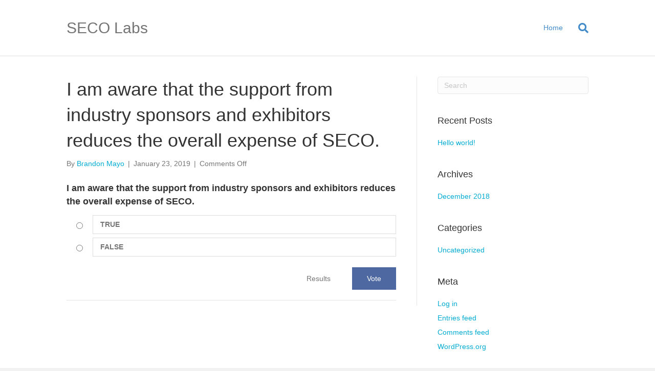

--- FILE ---
content_type: text/css
request_url: https://secolabs.com/wp-content/cache/totalpoll/css/ed2801e79f7101e037b6459a0ce5d11a.css?ver=1550456438
body_size: 2076
content:
@-webkit-keyframes votes-bar{from{-webkit-transform:scaleX(0);-moz-transform:scaleX(0);-ms-transform:scaleX(0);-o-transform:scaleX(0);transform:scaleX(0)}to{-webkit-transform:scaleX(1);-moz-transform:scaleX(1);-ms-transform:scaleX(1);-o-transform:scaleX(1);transform:scaleX(1)}}@-moz-keyframes votes-bar{from{-webkit-transform:scaleX(0);-moz-transform:scaleX(0);-ms-transform:scaleX(0);-o-transform:scaleX(0);transform:scaleX(0)}to{-webkit-transform:scaleX(1);-moz-transform:scaleX(1);-ms-transform:scaleX(1);-o-transform:scaleX(1);transform:scaleX(1)}}@-ms-keyframes votes-bar{from{-webkit-transform:scaleX(0);-moz-transform:scaleX(0);-ms-transform:scaleX(0);-o-transform:scaleX(0);transform:scaleX(0)}to{-webkit-transform:scaleX(1);-moz-transform:scaleX(1);-ms-transform:scaleX(1);-o-transform:scaleX(1);transform:scaleX(1)}}@keyframes votes-bar{from{-webkit-transform:scaleX(0);-moz-transform:scaleX(0);-ms-transform:scaleX(0);-o-transform:scaleX(0);transform:scaleX(0)}to{-webkit-transform:scaleX(1);-moz-transform:scaleX(1);-ms-transform:scaleX(1);-o-transform:scaleX(1);transform:scaleX(1)}}#totalpoll-id-ed2801e79f7101e037b6459a0ce5d11a.totalpoll-poll-container{line-height:1.5;font-family:inherit;font-size:14px}#totalpoll-id-ed2801e79f7101e037b6459a0ce5d11a.totalpoll-poll-container *{box-sizing:border-box;-webkit-box-sizing:border-box;-moz-box-sizing:border-box;-o-box-sizing:border-box;line-height:inherit;font-family:inherit;font-size:inherit}#totalpoll-id-ed2801e79f7101e037b6459a0ce5d11a.totalpoll-poll-container div,#totalpoll-id-ed2801e79f7101e037b6459a0ce5d11a.totalpoll-poll-container span,#totalpoll-id-ed2801e79f7101e037b6459a0ce5d11a.totalpoll-poll-container applet,#totalpoll-id-ed2801e79f7101e037b6459a0ce5d11a.totalpoll-poll-container object,#totalpoll-id-ed2801e79f7101e037b6459a0ce5d11a.totalpoll-poll-container iframe,#totalpoll-id-ed2801e79f7101e037b6459a0ce5d11a.totalpoll-poll-container h1,#totalpoll-id-ed2801e79f7101e037b6459a0ce5d11a.totalpoll-poll-container h2,#totalpoll-id-ed2801e79f7101e037b6459a0ce5d11a.totalpoll-poll-container h3,#totalpoll-id-ed2801e79f7101e037b6459a0ce5d11a.totalpoll-poll-container h4,#totalpoll-id-ed2801e79f7101e037b6459a0ce5d11a.totalpoll-poll-container h5,#totalpoll-id-ed2801e79f7101e037b6459a0ce5d11a.totalpoll-poll-container h6,#totalpoll-id-ed2801e79f7101e037b6459a0ce5d11a.totalpoll-poll-container p,#totalpoll-id-ed2801e79f7101e037b6459a0ce5d11a.totalpoll-poll-container blockquote,#totalpoll-id-ed2801e79f7101e037b6459a0ce5d11a.totalpoll-poll-container pre,#totalpoll-id-ed2801e79f7101e037b6459a0ce5d11a.totalpoll-poll-container a,#totalpoll-id-ed2801e79f7101e037b6459a0ce5d11a.totalpoll-poll-container abbr,#totalpoll-id-ed2801e79f7101e037b6459a0ce5d11a.totalpoll-poll-container acronym,#totalpoll-id-ed2801e79f7101e037b6459a0ce5d11a.totalpoll-poll-container address,#totalpoll-id-ed2801e79f7101e037b6459a0ce5d11a.totalpoll-poll-container big,#totalpoll-id-ed2801e79f7101e037b6459a0ce5d11a.totalpoll-poll-container cite,#totalpoll-id-ed2801e79f7101e037b6459a0ce5d11a.totalpoll-poll-container code,#totalpoll-id-ed2801e79f7101e037b6459a0ce5d11a.totalpoll-poll-container del,#totalpoll-id-ed2801e79f7101e037b6459a0ce5d11a.totalpoll-poll-container dfn,#totalpoll-id-ed2801e79f7101e037b6459a0ce5d11a.totalpoll-poll-container em,#totalpoll-id-ed2801e79f7101e037b6459a0ce5d11a.totalpoll-poll-container font,#totalpoll-id-ed2801e79f7101e037b6459a0ce5d11a.totalpoll-poll-container img,#totalpoll-id-ed2801e79f7101e037b6459a0ce5d11a.totalpoll-poll-container ins,#totalpoll-id-ed2801e79f7101e037b6459a0ce5d11a.totalpoll-poll-container kbd,#totalpoll-id-ed2801e79f7101e037b6459a0ce5d11a.totalpoll-poll-container q,#totalpoll-id-ed2801e79f7101e037b6459a0ce5d11a.totalpoll-poll-container s,#totalpoll-id-ed2801e79f7101e037b6459a0ce5d11a.totalpoll-poll-container samp,#totalpoll-id-ed2801e79f7101e037b6459a0ce5d11a.totalpoll-poll-container small,#totalpoll-id-ed2801e79f7101e037b6459a0ce5d11a.totalpoll-poll-container strike,#totalpoll-id-ed2801e79f7101e037b6459a0ce5d11a.totalpoll-poll-container strong,#totalpoll-id-ed2801e79f7101e037b6459a0ce5d11a.totalpoll-poll-container sub,#totalpoll-id-ed2801e79f7101e037b6459a0ce5d11a.totalpoll-poll-container sup,#totalpoll-id-ed2801e79f7101e037b6459a0ce5d11a.totalpoll-poll-container tt,#totalpoll-id-ed2801e79f7101e037b6459a0ce5d11a.totalpoll-poll-container var,#totalpoll-id-ed2801e79f7101e037b6459a0ce5d11a.totalpoll-poll-container b,#totalpoll-id-ed2801e79f7101e037b6459a0ce5d11a.totalpoll-poll-container i,#totalpoll-id-ed2801e79f7101e037b6459a0ce5d11a.totalpoll-poll-container center,#totalpoll-id-ed2801e79f7101e037b6459a0ce5d11a.totalpoll-poll-container dl,#totalpoll-id-ed2801e79f7101e037b6459a0ce5d11a.totalpoll-poll-container dt,#totalpoll-id-ed2801e79f7101e037b6459a0ce5d11a.totalpoll-poll-container dd,#totalpoll-id-ed2801e79f7101e037b6459a0ce5d11a.totalpoll-poll-container ol,#totalpoll-id-ed2801e79f7101e037b6459a0ce5d11a.totalpoll-poll-container ul,#totalpoll-id-ed2801e79f7101e037b6459a0ce5d11a.totalpoll-poll-container li,#totalpoll-id-ed2801e79f7101e037b6459a0ce5d11a.totalpoll-poll-container fieldset,#totalpoll-id-ed2801e79f7101e037b6459a0ce5d11a.totalpoll-poll-container form,#totalpoll-id-ed2801e79f7101e037b6459a0ce5d11a.totalpoll-poll-container label,#totalpoll-id-ed2801e79f7101e037b6459a0ce5d11a.totalpoll-poll-container legend,#totalpoll-id-ed2801e79f7101e037b6459a0ce5d11a.totalpoll-poll-container table,#totalpoll-id-ed2801e79f7101e037b6459a0ce5d11a.totalpoll-poll-container caption,#totalpoll-id-ed2801e79f7101e037b6459a0ce5d11a.totalpoll-poll-container tbody,#totalpoll-id-ed2801e79f7101e037b6459a0ce5d11a.totalpoll-poll-container tfoot,#totalpoll-id-ed2801e79f7101e037b6459a0ce5d11a.totalpoll-poll-container thead,#totalpoll-id-ed2801e79f7101e037b6459a0ce5d11a.totalpoll-poll-container tr,#totalpoll-id-ed2801e79f7101e037b6459a0ce5d11a.totalpoll-poll-container th,#totalpoll-id-ed2801e79f7101e037b6459a0ce5d11a.totalpoll-poll-container td,#totalpoll-id-ed2801e79f7101e037b6459a0ce5d11a.totalpoll-poll-container article,#totalpoll-id-ed2801e79f7101e037b6459a0ce5d11a.totalpoll-poll-container aside,#totalpoll-id-ed2801e79f7101e037b6459a0ce5d11a.totalpoll-poll-container audio,#totalpoll-id-ed2801e79f7101e037b6459a0ce5d11a.totalpoll-poll-container canvas,#totalpoll-id-ed2801e79f7101e037b6459a0ce5d11a.totalpoll-poll-container details,#totalpoll-id-ed2801e79f7101e037b6459a0ce5d11a.totalpoll-poll-container figcaption,#totalpoll-id-ed2801e79f7101e037b6459a0ce5d11a.totalpoll-poll-container figure,#totalpoll-id-ed2801e79f7101e037b6459a0ce5d11a.totalpoll-poll-container footer,#totalpoll-id-ed2801e79f7101e037b6459a0ce5d11a.totalpoll-poll-container header,#totalpoll-id-ed2801e79f7101e037b6459a0ce5d11a.totalpoll-poll-container hgroup,#totalpoll-id-ed2801e79f7101e037b6459a0ce5d11a.totalpoll-poll-container mark,#totalpoll-id-ed2801e79f7101e037b6459a0ce5d11a.totalpoll-poll-container menu,#totalpoll-id-ed2801e79f7101e037b6459a0ce5d11a.totalpoll-poll-container meter,#totalpoll-id-ed2801e79f7101e037b6459a0ce5d11a.totalpoll-poll-container nav,#totalpoll-id-ed2801e79f7101e037b6459a0ce5d11a.totalpoll-poll-container output,#totalpoll-id-ed2801e79f7101e037b6459a0ce5d11a.totalpoll-poll-container progress,#totalpoll-id-ed2801e79f7101e037b6459a0ce5d11a.totalpoll-poll-container section,#totalpoll-id-ed2801e79f7101e037b6459a0ce5d11a.totalpoll-poll-container summary,#totalpoll-id-ed2801e79f7101e037b6459a0ce5d11a.totalpoll-poll-container time,#totalpoll-id-ed2801e79f7101e037b6459a0ce5d11a.totalpoll-poll-container video{border:0;outline:0;vertical-align:baseline;background-color:transparent;margin:0;padding:0}#totalpoll-id-ed2801e79f7101e037b6459a0ce5d11a.totalpoll-poll-container body{line-height:1}#totalpoll-id-ed2801e79f7101e037b6459a0ce5d11a.totalpoll-poll-container article,#totalpoll-id-ed2801e79f7101e037b6459a0ce5d11a.totalpoll-poll-container aside,#totalpoll-id-ed2801e79f7101e037b6459a0ce5d11a.totalpoll-poll-container dialog,#totalpoll-id-ed2801e79f7101e037b6459a0ce5d11a.totalpoll-poll-container figure,#totalpoll-id-ed2801e79f7101e037b6459a0ce5d11a.totalpoll-poll-container footer,#totalpoll-id-ed2801e79f7101e037b6459a0ce5d11a.totalpoll-poll-container header,#totalpoll-id-ed2801e79f7101e037b6459a0ce5d11a.totalpoll-poll-container hgroup,#totalpoll-id-ed2801e79f7101e037b6459a0ce5d11a.totalpoll-poll-container nav,#totalpoll-id-ed2801e79f7101e037b6459a0ce5d11a.totalpoll-poll-container section,#totalpoll-id-ed2801e79f7101e037b6459a0ce5d11a.totalpoll-poll-container blockquote{display:block}#totalpoll-id-ed2801e79f7101e037b6459a0ce5d11a.totalpoll-poll-container ul,#totalpoll-id-ed2801e79f7101e037b6459a0ce5d11a.totalpoll-poll-container ol{list-style:none}#totalpoll-id-ed2801e79f7101e037b6459a0ce5d11a.totalpoll-poll-container blockquote,#totalpoll-id-ed2801e79f7101e037b6459a0ce5d11a.totalpoll-poll-container q{quotes:none}#totalpoll-id-ed2801e79f7101e037b6459a0ce5d11a.totalpoll-poll-container blockquote:before,#totalpoll-id-ed2801e79f7101e037b6459a0ce5d11a.totalpoll-poll-container blockquote:after,#totalpoll-id-ed2801e79f7101e037b6459a0ce5d11a.totalpoll-poll-container q:before,#totalpoll-id-ed2801e79f7101e037b6459a0ce5d11a.totalpoll-poll-container q:after{content:none}#totalpoll-id-ed2801e79f7101e037b6459a0ce5d11a.totalpoll-poll-container ins{text-decoration:underline}#totalpoll-id-ed2801e79f7101e037b6459a0ce5d11a.totalpoll-poll-container del{text-decoration:line-through}#totalpoll-id-ed2801e79f7101e037b6459a0ce5d11a.totalpoll-poll-container mark{background:none}#totalpoll-id-ed2801e79f7101e037b6459a0ce5d11a.totalpoll-poll-container abbr[title],#totalpoll-id-ed2801e79f7101e037b6459a0ce5d11a.totalpoll-poll-container dfn[title]{border-bottom:1px dotted #000;cursor:help}#totalpoll-id-ed2801e79f7101e037b6459a0ce5d11a.totalpoll-poll-container table{border-collapse:collapse;border-spacing:0}#totalpoll-id-ed2801e79f7101e037b6459a0ce5d11a.totalpoll-poll-container hr{display:block;height:1px;border:0;border-top:1px solid #ccc;margin:1em 0;padding:0}#totalpoll-id-ed2801e79f7101e037b6459a0ce5d11a.totalpoll-poll-container input[type=submit],#totalpoll-id-ed2801e79f7101e037b6459a0ce5d11a.totalpoll-poll-container input[type=button],#totalpoll-id-ed2801e79f7101e037b6459a0ce5d11a.totalpoll-poll-container button{margin:0;padding:0}#totalpoll-id-ed2801e79f7101e037b6459a0ce5d11a.totalpoll-poll-container input,#totalpoll-id-ed2801e79f7101e037b6459a0ce5d11a.totalpoll-poll-container select,#totalpoll-id-ed2801e79f7101e037b6459a0ce5d11a.totalpoll-poll-container img{vertical-align:middle}#totalpoll-id-ed2801e79f7101e037b6459a0ce5d11a.totalpoll-poll-container video,#totalpoll-id-ed2801e79f7101e037b6459a0ce5d11a.totalpoll-poll-container audio{vertical-align:bottom}#totalpoll-id-ed2801e79f7101e037b6459a0ce5d11a.totalpoll-poll-container img{max-width:100%}#totalpoll-id-ed2801e79f7101e037b6459a0ce5d11a.totalpoll-poll-container li{list-style:none inside}#totalpoll-id-ed2801e79f7101e037b6459a0ce5d11a.totalpoll-poll-container ul:before,#totalpoll-id-ed2801e79f7101e037b6459a0ce5d11a.totalpoll-poll-container li:before,#totalpoll-id-ed2801e79f7101e037b6459a0ce5d11a.totalpoll-poll-container ul:after,#totalpoll-id-ed2801e79f7101e037b6459a0ce5d11a.totalpoll-poll-container li:after{display:none;content:""}#totalpoll-id-ed2801e79f7101e037b6459a0ce5d11a.totalpoll-poll-container .totalpoll-error-message{padding:1em;margin-bottom:1em;color:#F44336;background-color:#FFFAFB;border:1px solid #F5BCC8}#totalpoll-id-ed2801e79f7101e037b6459a0ce5d11a.totalpoll-poll-container .totalpoll-question{font-weight:bold;font-size:1.25em;border:0;margin:0;padding:0}#totalpoll-id-ed2801e79f7101e037b6459a0ce5d11a.totalpoll-poll-container .totalpoll-choices{margin:1em auto;border-radius:0px;overflow:hidden}#totalpoll-id-ed2801e79f7101e037b6459a0ce5d11a.totalpoll-poll-container .totalpoll-choices:after{content:"";display:table;clear:both}#totalpoll-id-ed2801e79f7101e037b6459a0ce5d11a.totalpoll-poll-container .totalpoll-choices .totalpoll-choice{vertical-align:top;margin-bottom:0.5em}@media all and (min-width:992px){#totalpoll-id-ed2801e79f7101e037b6459a0ce5d11a.totalpoll-poll-container .totalpoll-choices .totalpoll-choice{width:100.00%;float:left}}#totalpoll-id-ed2801e79f7101e037b6459a0ce5d11a.totalpoll-poll-container .totalpoll-choices .totalpoll-choice .totalpoll-choice-container{display:table;width:100%;color:inherit;background-color:#FFFFFF}#totalpoll-id-ed2801e79f7101e037b6459a0ce5d11a.totalpoll-poll-container .totalpoll-choices .totalpoll-choice .totalpoll-choice-checkbox-container,#totalpoll-id-ed2801e79f7101e037b6459a0ce5d11a.totalpoll-poll-container .totalpoll-choices .totalpoll-choice .totalpoll-choice-content{display:table-cell;vertical-align:middle}#totalpoll-id-ed2801e79f7101e037b6459a0ce5d11a.totalpoll-poll-container .totalpoll-choices .totalpoll-choice .totalpoll-choice-checkbox-container{width:8%;max-width:50px;min-width:50px;padding:0 0.5em;line-height:1;text-align:center}#totalpoll-id-ed2801e79f7101e037b6459a0ce5d11a.totalpoll-poll-container .totalpoll-choices .totalpoll-choice .totalpoll-choice-checkbox-container input{outline:0;padding:1em}@media all and (min-width:992px){#totalpoll-id-ed2801e79f7101e037b6459a0ce5d11a.totalpoll-poll-container .totalpoll-choices .totalpoll-choice .totalpoll-choice-checkbox-container{min-width:30px}}#totalpoll-id-ed2801e79f7101e037b6459a0ce5d11a.totalpoll-poll-container .totalpoll-choices .totalpoll-choice .totalpoll-choice-content{position:relative;border-radius:0px;padding:0.5em 1em;word-break:break-word;border:1px solid #DDDDDD}#totalpoll-id-ed2801e79f7101e037b6459a0ce5d11a.totalpoll-poll-container .totalpoll-choices .totalpoll-choice.checked .totalpoll-choice-image:after,#totalpoll-id-ed2801e79f7101e037b6459a0ce5d11a.totalpoll-poll-container .totalpoll-choices .totalpoll-choice.checked .totalpoll-choice-embed:after{border-bottom-color:#EBEDF4}#totalpoll-id-ed2801e79f7101e037b6459a0ce5d11a.totalpoll-poll-container .totalpoll-choices .totalpoll-choice.checked .totalpoll-choice-content{color:inherit;background-color:#EBEDF4;border-color:#AEBAD1}#totalpoll-id-ed2801e79f7101e037b6459a0ce5d11a.totalpoll-poll-container .totalpoll-choices .totalpoll-choice.checked .totalpoll-choice-content:hover{color:inherit;background-color:#EBEDF4;border-color:#AEBAD1}#totalpoll-id-ed2801e79f7101e037b6459a0ce5d11a.totalpoll-poll-container .totalpoll-choices .totalpoll-choice.checked .totalpoll-choice-checkbox-container{border-right-color:#AEBAD1}#totalpoll-id-ed2801e79f7101e037b6459a0ce5d11a.totalpoll-poll-container .totalpoll-choices .totalpoll-choice.checked .totalpoll-choice-checkbox-container:hover{border-right-color:#AEBAD1}#totalpoll-id-ed2801e79f7101e037b6459a0ce5d11a.totalpoll-poll-container .totalpoll-choices .totalpoll-choice.checked .totalpoll-choice-checkbox-container:before{font-weight:bold}#totalpoll-id-ed2801e79f7101e037b6459a0ce5d11a.totalpoll-poll-container .totalpoll-view-vote .totalpoll-choices .totalpoll-choice-content{cursor:pointer}#totalpoll-id-ed2801e79f7101e037b6459a0ce5d11a.totalpoll-poll-container .totalpoll-view-vote .totalpoll-choices .totalpoll-choice-content:hover{color:inherit;background-color:#EBEDF4;border-color:#AEBAD1}#totalpoll-id-ed2801e79f7101e037b6459a0ce5d11a.totalpoll-poll-container .totalpoll-view-results .totalpoll-choices{margin-right:-0.25em;margin-left:-0.25em}#totalpoll-id-ed2801e79f7101e037b6459a0ce5d11a.totalpoll-poll-container .totalpoll-view-results .totalpoll-choices .totalpoll-choice .totalpoll-choice-container{padding:0 0.25em}#totalpoll-id-ed2801e79f7101e037b6459a0ce5d11a.totalpoll-poll-container .totalpoll-view-results .totalpoll-choices .totalpoll-choice .totalpoll-choice-content{display:block;width:100%}#totalpoll-id-ed2801e79f7101e037b6459a0ce5d11a.totalpoll-poll-container .totalpoll-view-results .totalpoll-choices .totalpoll-choice .totalpoll-choice-label{padding:0 0.5em;position:relative;z-index:1;color:#3b5998}#totalpoll-id-ed2801e79f7101e037b6459a0ce5d11a.totalpoll-poll-container .totalpoll-view-results .totalpoll-choices .totalpoll-choice .totalpoll-choice-votes-bar{position:absolute;height:100%;top:0;left:0;-webkit-animation-fill-mode:both;-moz-animation-fill-mode:both;-o-animation-fill-mode:both;animation-fill-mode:both;-webkit-transform-origin:left;-moz-transform-origin:left;-ms-transform-origin:left;-o-transform-origin:left;transform-origin:left;-webkit-animation:votes-bar 1000ms ease-out;-o-animation:votes-bar 1000ms ease-out;animation:votes-bar 1000ms ease-out;border-radius:0px;color:#3b5998;background:#EBEDF4;background:-moz-linear-gradient(left,#EBEDF4 0%,#EBEDF4 100%);background:-webkit-gradient(linear,left top,right top,color-stop(0%,#EBEDF4),color-stop(100%,#EBEDF4));background:-webkit-linear-gradient(left,#EBEDF4 0%,#EBEDF4 100%);background:-o-linear-gradient(left,#EBEDF4 0%,#EBEDF4 100%);background:-ms-linear-gradient(left,#EBEDF4 0%,#EBEDF4 100%);background:linear-gradient(to right,#EBEDF4 0%,#EBEDF4 100%);filter:progid:DXImageTransform.Microsoft.gradient(startColorstr='#EBEDF4',endColorstr='#EBEDF4',GradientType=1)}#totalpoll-id-ed2801e79f7101e037b6459a0ce5d11a.totalpoll-poll-container .totalpoll-fields .totalpoll-field-wrapper label{display:block;margin-bottom:1rem}#totalpoll-id-ed2801e79f7101e037b6459a0ce5d11a.totalpoll-poll-container .totalpoll-fields .totalpoll-field-wrapper .totalpoll-fields-field{border-radius:0px}#totalpoll-id-ed2801e79f7101e037b6459a0ce5d11a.totalpoll-poll-container .totalpoll-fields .totalpoll-field-wrapper .totalpoll-field-error{margin-top:1em;margin-bottom:1em;padding-bottom:1em;border-bottom:1px solid #DDDDDD;color:#F44336;border-radius:0px}#totalpoll-id-ed2801e79f7101e037b6459a0ce5d11a.totalpoll-poll-container .totalpoll-fields .totalpoll-field-wrapper+.totalpoll-field-wrapper{margin-top:1.5em}#totalpoll-id-ed2801e79f7101e037b6459a0ce5d11a.totalpoll-poll-container .totalpoll-fields-field{width:100%}#totalpoll-id-ed2801e79f7101e037b6459a0ce5d11a.totalpoll-poll-container .totalpoll-fields-field[type=checkbox],#totalpoll-id-ed2801e79f7101e037b6459a0ce5d11a.totalpoll-poll-container .totalpoll-fields-field[type=radio]{width:auto;margin-right:0.5em}#totalpoll-id-ed2801e79f7101e037b6459a0ce5d11a.totalpoll-poll-container .totalpoll-buttons{margin-top:1em;text-align:right}#totalpoll-id-ed2801e79f7101e037b6459a0ce5d11a.totalpoll-poll-container .totalpoll-buttons .totalpoll-button{display:block;padding:1em 2em;margin-bottom:1em;width:100%;color:inherit;background-color:#F5F5F5;border:1px solid #EEEEEE;line-height:1;text-decoration:none;border-radius:0px}#totalpoll-id-ed2801e79f7101e037b6459a0ce5d11a.totalpoll-poll-container .totalpoll-buttons .totalpoll-button:hover,#totalpoll-id-ed2801e79f7101e037b6459a0ce5d11a.totalpoll-poll-container .totalpoll-buttons .totalpoll-button:focus,#totalpoll-id-ed2801e79f7101e037b6459a0ce5d11a.totalpoll-poll-container .totalpoll-buttons .totalpoll-button:active{color:inherit;background-color:#EEEEEE;border-color:#EEEEEE}#totalpoll-id-ed2801e79f7101e037b6459a0ce5d11a.totalpoll-poll-container .totalpoll-buttons .totalpoll-button.totalpoll-button-primary{color:#FFFFFF;background-color:#4E69A2;border-color:#4E69A2}#totalpoll-id-ed2801e79f7101e037b6459a0ce5d11a.totalpoll-poll-container .totalpoll-buttons .totalpoll-button.totalpoll-button-primary:hover,#totalpoll-id-ed2801e79f7101e037b6459a0ce5d11a.totalpoll-poll-container .totalpoll-buttons .totalpoll-button.totalpoll-button-primary:focus,#totalpoll-id-ed2801e79f7101e037b6459a0ce5d11a.totalpoll-poll-container .totalpoll-buttons .totalpoll-button.totalpoll-button-primary:active{color:#FFFFFF;background-color:#3b5998;border-color:#3b5998}#totalpoll-id-ed2801e79f7101e037b6459a0ce5d11a.totalpoll-poll-container .totalpoll-buttons .totalpoll-button.totalpoll-button-primary{color:#FFFFFF;background-color:#4E69A2;border-color:#4E69A2}#totalpoll-id-ed2801e79f7101e037b6459a0ce5d11a.totalpoll-poll-container .totalpoll-buttons .totalpoll-button.totalpoll-button-primary:hover,#totalpoll-id-ed2801e79f7101e037b6459a0ce5d11a.totalpoll-poll-container .totalpoll-buttons .totalpoll-button.totalpoll-button-primary:focus,#totalpoll-id-ed2801e79f7101e037b6459a0ce5d11a.totalpoll-poll-container .totalpoll-buttons .totalpoll-button.totalpoll-button-primary:active{color:#FFFFFF;background-color:#3b5998;border-color:#3b5998}#totalpoll-id-ed2801e79f7101e037b6459a0ce5d11a.totalpoll-poll-container .totalpoll-buttons .totalpoll-button.totalpoll-button-link{background:transparent;border:0}#totalpoll-id-ed2801e79f7101e037b6459a0ce5d11a.totalpoll-poll-container .totalpoll-buttons .totalpoll-button.totalpoll-button-link:hover,#totalpoll-id-ed2801e79f7101e037b6459a0ce5d11a.totalpoll-poll-container .totalpoll-buttons .totalpoll-button.totalpoll-button-link:focus,#totalpoll-id-ed2801e79f7101e037b6459a0ce5d11a.totalpoll-poll-container .totalpoll-buttons .totalpoll-button.totalpoll-button-link:active{text-decoration:underline}#totalpoll-id-ed2801e79f7101e037b6459a0ce5d11a.totalpoll-poll-container .totalpoll-buttons .totalpoll-button[disabled]{opacity:0.5;cursor:not-allowed}@media all and (min-width:992px){#totalpoll-id-ed2801e79f7101e037b6459a0ce5d11a.totalpoll-poll-container .totalpoll-buttons .totalpoll-button{display:inline-block;width:auto;margin-bottom:0}#totalpoll-id-ed2801e79f7101e037b6459a0ce5d11a.totalpoll-poll-container .totalpoll-buttons .totalpoll-button+.totalpoll-button{margin-left:1em}#totalpoll-id-ed2801e79f7101e037b6459a0ce5d11a.totalpoll-poll-container .totalpoll-buttons .totalpoll-button.totalpoll-button-next{float:right;margin-left:0}#totalpoll-id-ed2801e79f7101e037b6459a0ce5d11a.totalpoll-poll-container .totalpoll-buttons .totalpoll-button.totalpoll-button-previous{float:left;margin-left:0}}#totalpoll-id-ed2801e79f7101e037b6459a0ce5d11a.totalpoll-poll-container .totalpoll-buttons .totalpoll-buttons-pagination{padding:1em;margin-bottom:1em;border:1px solid #DDDDDD;border-radius:0px}#totalpoll-id-ed2801e79f7101e037b6459a0ce5d11a.totalpoll-poll-container .totalpoll-buttons .totalpoll-buttons-pagination:after{content:"";display:table;clear:both}#totalpoll-id-ed2801e79f7101e037b6459a0ce5d11a.totalpoll-poll-container .totalpoll-captcha{margin-top:1em;margin-bottom:1em}#totalpoll-id-ed2801e79f7101e037b6459a0ce5d11a.totalpoll-poll-container .totalpoll-captcha:after{content:"";display:table;clear:both}#totalpoll-id-ed2801e79f7101e037b6459a0ce5d11a.totalpoll-poll-container .totalpoll-captcha>div{float:right}#totalpoll-id-ed2801e79f7101e037b6459a0ce5d11a.totalpoll-poll-container.totalpoll-rtl .totalpoll-view-results .totalpoll-choices .totalpoll-choice .totalpoll-choice-votes-bar{right:0;left:auto;-webkit-transform-origin:right;-moz-transform-origin:right;-ms-transform-origin:right;-o-transform-origin:right;transform-origin:right}#totalpoll-id-ed2801e79f7101e037b6459a0ce5d11a.totalpoll-poll-container.totalpoll-rtl .totalpoll-buttons{text-align:left}#totalpoll-id-ed2801e79f7101e037b6459a0ce5d11a.totalpoll-poll-container.totalpoll-rtl .totalpoll-buttons .totalpoll-button-next{float:left;margin-right:0}#totalpoll-id-ed2801e79f7101e037b6459a0ce5d11a.totalpoll-poll-container.totalpoll-rtl .totalpoll-buttons .totalpoll-button-previous{float:right;margin-right:0}#totalpoll-id-ed2801e79f7101e037b6459a0ce5d11a.totalpoll-poll-container.totalpoll-rtl .totalpoll-buttons .totalpoll-button+.totalpoll-button{margin-left:0;margin-right:1em}#totalpoll-id-ed2801e79f7101e037b6459a0ce5d11a.totalpoll-poll-container.totalpoll-rtl .totalpoll-fields-field[type=checkbox],#totalpoll-id-ed2801e79f7101e037b6459a0ce5d11a.totalpoll-poll-container.totalpoll-rtl .totalpoll-fields-field[type=radio]{margin-left:0.5em;margin-right:0}